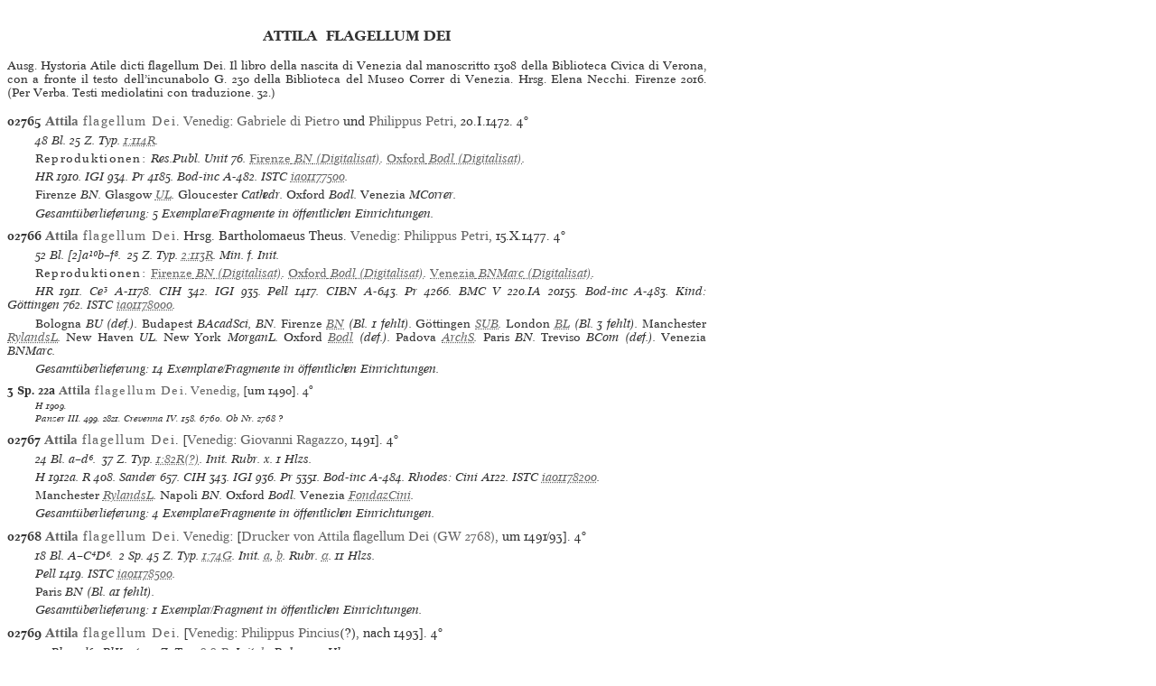

--- FILE ---
content_type: text/html
request_url: https://gesamtkatalogderwiegendrucke.de/docs/ATTIFLA.htm
body_size: 20484
content:
<?xml version="1.0" encoding="UTF-8"?>
<!DOCTYPE html
  PUBLIC "-//W3C//DTD XHTML 1.0 Transitional//EN" "http://www.w3.org/TR/xhtml1/DTD/xhtml1-transitional.dtd">
<html><head><title>GW. Work Catalogue «Attila  flagellum Dei»</title><meta http-equiv="Content-Type" content="text/html; charset=UTF-8"></meta><link rel="schema.DC" href="http://purl.org/dc/elements/1.1/"></link><link rel="schema.DCTERMS" href="http://purl.org/dc/terms/"></link><meta name="DC.title" content="GW. Work Catalogue «Attila  flagellum Dei»"></meta><meta name="DC.identifier" content="ATTIFLA.htm"></meta><meta name="DCTERMS.modified" content="2011-12-14"></meta><meta name="DC.creator" content="Staatsbibliothek zu Berlin"></meta><meta name="DC.subject" content="gesamtkatalog der wiegendrucke; typography before 1501; work catalogue «Attila  flagellum Dei»"></meta><meta name="DC.description" content="Gesamtkatalog der Wiegendrucke. Work Catalogue «Attila  flagellum Dei»"></meta><meta name="DC.language" content="DE"></meta><meta name="DC.type" content="Text"></meta><meta name="DC.format" content="text/xhtml"></meta><meta name="DCTERMS.conformsTo" content="http://www.unicode.org/versions/Unicode5.2.0/"></meta><meta name="DCTERMS.conformsTo" content="http://www.ietf.org/rfc/rfc2279.txt"></meta><meta name="DCTERMS.conformsTo" content="http://www.w3.org/TR/xhtml1/DTD/xhtml1-strict.dtd"></meta><meta name="DC.publisher" content="Staatsbibliothek zu Berlin (SBB)"></meta><meta name="DCTERMS.issued" content="2025-11-18+01:00"></meta><meta name="DC.rights" content=""></meta><link charset="UTF-8" href="../Style/GW.css" rel="stylesheet" type="text/css"></link><script type="text/javascript" src="../gwHelper.js"></script><script type="text/javascript" src="../quellen.js"></script></head><body style="margin:8px"><div class="inhalt"><a id="ATTIFLA" name="ATTIFLA"><!-- --></a><div class="wctitle">Attila  flagellum Dei</div><div class="np8-10">Ausg. Hystoria Atile dicti flagellum Dei. Il libro della nascita di Venezia dal manoscritto 1308 della Biblioteca Civica di Verona, con a fronte il testo dell’incunabolo G. 230 della Biblioteca del Museo Correr di Venezia. Hrsg. Elena Necchi. Firenze 2016. (Per Verba. Testi mediolatini con traduzione. 32.)</div><a id="GesammelteWerke" name="GesammelteWerke"><!-- --></a><div class="height10"><!-- --></div><div style="width:774px"><a id="GW02765" name="GW02765"><!-- --></a><div class="bn9-11"><span class="bold">02765</span><span class="bold"> </span><a href="../Show.asp?dir=ATTIFLA&amp;file=ATTIFLA&amp;localref=GW02765"><span class="bold">Attila</span><span class="spaced"> flagellum Dei</span></a>.  <a href="../doPrint.asp?search=1&amp;resultsize=100&amp;pop=Venedig">Venedig</a>: <a href="../doPrint.asp?search=1&amp;resultsize=10&amp;pr=Gabriele di Pietro">Gabriele di 
							Pietro</a> und <a href="../doPrint.asp?search=1&amp;resultsize=10&amp;pr=Philippus Petri">
                     Philippus
                     Petri</a>, 20.I.1472. <span>4°</span></div><div class="iip8-10">48 Bl. 25 Z. Typ. <a href="https://tw.staatsbibliothek-berlin.de/ma05205" target="_blank">1:114R</a>. </div><div style="text-align:left" class="iip8-10"><span class="spacedNormal">Reproduktionen: </span><span class="italic">Res.Publ. Unit 76</span>. <span class="italic"><a target="_blank" href="http://atena.beic.it/webclient/DeliveryManager?pid=3843280"><span class="normal">Firenze</span> <span>BN</span> (Digitalisat)</a></span>. <span class="italic"><a target="_blank" href="http://digital.bodleian.ox.ac.uk/inquire/p/9184fd60-0fdf-407f-bf92-e638f77ec148"><span class="normal">Oxford</span> <span>Bodl</span> (Digitalisat)</a></span>. </div><div class="iip8-10"><span class="ab" onclick="toggle_bibl(this)">HR</span> 1910. <span class="ab" onclick="toggle_bibl(this)">IGI</span> 934. <span class="ab" onclick="toggle_bibl(this)">Pr</span> 4185. <span class="ab" onclick="toggle_bibl(this)">Bod-inc</span> A-482. <span class="ab" onclick="toggle_bibl(this)">ISTC</span> <a target="_blank" href="https://data.cerl.org/istc/ia01177500">ia01177500</a>. </div><div class="iip8-10"><span class="normal">Firenze</span> BN. <span class="normal">Glasgow</span> <span onclick="toggle_visibility('d3e324');" class="clickableSpan">UL</span><div class="overlay" id="d3e324"><div class="popup"><span class="close clickableSpan" onclick="toggle_visibility('d3e324');">×</span><div class="content"><div class="normal"><div class="ref21"><span class="normal">Glasgow</span> UL, Hunterian</div></div></div></div></div>. <span class="normal">Gloucester</span> Cathedr. <span class="normal">Oxford</span> Bodl. <span class="normal">Venezia</span> MCorrer. </div><div class="iip8-10">Gesamtüberlieferung: 5 Exemplare/Fragmente in öffentlichen Einrichtungen.</div></div><div class="height06"><!-- --></div><div style="width:774px"><a id="GW02766" name="GW02766"><!-- --></a><div class="bn9-11"><span class="bold">02766</span><span class="bold"> </span><a href="../Show.asp?dir=ATTIFLA&amp;file=ATTIFLA&amp;localref=GW02766"><span class="bold">Attila</span><span class="spaced"> flagellum Dei</span></a>. Hrsg. 
                     Bartholomaeus
                     Theus.  <a href="../doPrint.asp?search=1&amp;resultsize=100&amp;pop=Venedig">Venedig</a>: <a href="../doPrint.asp?search=1&amp;resultsize=10&amp;pr=Philippus Petri">Philippus
                     Petri</a>, 15.X.1477. <span>4°</span></div><div class="iip8-10">52 Bl. <span dir="ltr">[2]a¹⁰b–f⁸. </span>25 Z. Typ. <a href="https://tw.staatsbibliothek-berlin.de/ma00916" target="_blank">2:113R</a>. Min. f. Init. </div><div style="text-align:left" class="iip8-10"><span class="spacedNormal">Reproduktionen: </span><span class="italic"><a target="_blank" href="http://atena.beic.it/webclient/DeliveryManager?pid=9861687"><span class="normal">Firenze</span> <span>BN</span> (Digitalisat)</a></span>. <span class="italic"><a target="_blank" href="https://digital.bodleian.ox.ac.uk/inquire/p/2b38c86c-8b0f-49df-8603-4f425abfea3a"><span class="normal">Oxford</span> <span>Bodl</span> (Digitalisat)</a></span>. <span class="italic"><a target="_blank" href="http://www.internetculturale.it/jmms/iccuviewer/iccu.jsp?id=oai%3A193.206.197.121%3A18%3AVE0049%3AVEAE127408&amp;mode=all&amp;teca=marciana"><span class="normal">Venezia</span> <span>BNMarc</span> (Digitalisat)</a></span>. </div><div class="iip8-10"><span class="ab" onclick="toggle_bibl(this)">HR</span> 1911. <span class="ab" onclick="toggle_bibl(this)">Ce³</span> A-1178. <span class="ab" onclick="toggle_bibl(this)">CIH</span> 342. <span class="ab" onclick="toggle_bibl(this)">IGI</span> 935. <span class="ab" onclick="toggle_bibl(this)">Pell</span> 1417. <span class="ab" onclick="toggle_bibl(this)">CIBN</span> A-643. <span class="ab" onclick="toggle_bibl(this)">Pr</span> 4266. <span class="ab" onclick="toggle_bibl(this)">BMC V</span> 220.IA 20155. <span class="ab" onclick="toggle_bibl(this)">Bod-inc</span> A-483. <span class="ab" onclick="toggle_bibl(this)">Kind: Göttingen</span> 762. <span class="ab" onclick="toggle_bibl(this)">ISTC</span> <a target="_blank" href="https://data.cerl.org/istc/ia01178000">ia01178000</a>. </div><div class="iip8-10"><span class="normal">Bologna</span> BU (def.). <span class="normal">Budapest</span> BAcadSci, BN. <span class="normal">Firenze</span> <span onclick="toggle_visibility('d3e802');" class="clickableSpan">BN</span><div class="overlay" id="d3e802"><div class="popup"><span class="close clickableSpan" onclick="toggle_visibility('d3e802');">×</span><div class="content"><div class="normal"><div class="ref21"><span class="normal">Firenze</span> BN, Pal. E.6.4.64 (Bl. 1 fehlt)</div></div></div></div></div> (Bl. 1 fehlt). <span class="normal">Göttingen</span> <span onclick="toggle_visibility('d3e826');" class="clickableSpan">SUB</span><div class="overlay" id="d3e826"><div class="popup"><span class="close clickableSpan" onclick="toggle_visibility('d3e826');">×</span><div class="content"><div class="normal"><div class="ref21"><span class="normal">Göttingen</span> SUB, 8° Hist. un. III,3102</div><div class="ref22">- INKA:<form method="post" action="https://www.inka.uni-tuebingen.de/cgi-bin/inkunabel" style="display: inline;" target="_blank"><input type="hidden" name="status" value="Suchen"></input><input type="hidden" name="sbibliothek" value="alle"></input><button type="submit" name="sinkanum" value="18000731" class="clickableSpan" style="font-family: 'Mirage WD online', 'Mirage WD'; background: none;border: none; cursor: pointer;">18000731</button></form></div></div></div></div></div>. <span class="normal">London</span> <span onclick="toggle_visibility('d3e863');" class="clickableSpan">BL</span><div class="overlay" id="d3e863"><div class="popup"><span class="close clickableSpan" onclick="toggle_visibility('d3e863');">×</span><div class="content"><div class="normal"><div class="ref21"><span class="normal">London</span> BL, G.9979 = IA.20155 (Bl. 3 fehlt)</div></div></div></div></div> (Bl. 3 fehlt). <span class="normal">Manchester</span> <span onclick="toggle_visibility('d3e887');" class="clickableSpan">RylandsL</span><div class="overlay" id="d3e887"><div class="popup"><span class="close clickableSpan" onclick="toggle_visibility('d3e887');">×</span><div class="content"><div class="normal"><div class="ref21"><span class="normal">Manchester</span> RylandsL, 18151</div></div></div></div></div>. <span class="normal">New Haven</span> UL. <span class="normal">New York</span> MorganL. <span class="normal">Oxford</span> <span onclick="toggle_visibility('d3e930');" class="clickableSpan">Bodl</span><div class="overlay" id="d3e930"><div class="popup"><span class="close clickableSpan" onclick="toggle_visibility('d3e930');">×</span><div class="content"><div class="normal"><div class="ref21"><span class="normal">Oxford</span> Bodl, Douce 100 (def.)</div></div></div></div></div> (def.). <span class="normal">Padova</span> <span onclick="toggle_visibility('d3e954');" class="clickableSpan">ArchS</span><div class="overlay" id="d3e954"><div class="popup"><span class="close clickableSpan" onclick="toggle_visibility('d3e954');">×</span><div class="content"><div class="normal"><div class="ref21"><span class="normal">Padova</span> ArchS, ADO.INC.2</div><div class="ref22">- OPAC: <a href="https://galileodiscovery.unipd.it/permalink/39UPD_INST/prmo4k/alma990032503840206046" target="_blank">Padova ArchS ADO.INC.2</a></div></div></div></div></div>. <span class="normal">Paris</span> BN. <span class="normal">Treviso</span> BCom (def.). <span class="normal">Venezia</span> BNMarc. </div><div class="iip8-10">Gesamtüberlieferung: 14 Exemplare/Fragmente in öffentlichen Einrichtungen.</div></div><div class="height06"><!-- --></div><div style="width:774px"><a id="GWIII022A" name="GWIII022A"><!-- --></a><div class="bn8-10"><span class="bold"> 3 Sp. 22a</span><span class="bold"> </span><a href="../Show.asp?dir=ATTIFLA&amp;file=ATTIFLA&amp;localref=GWIII022A"><span class="bold">Attila</span><span class="spaced"> flagellum Dei</span></a>.  <a href="../doPrint.asp?search=1&amp;resultsize=100&amp;pop=Venedig">Venedig</a>, [um 1490]. <span>4°</span></div><div class="iip7-9"><span class="ab" onclick="toggle_bibl(this)">H</span> 1909. </div><div class="iip7-9">Panzer III. 499. 2821. Crevenna IV. 158. 6760. Ob Nr. 2768 ?</div></div><div class="height06"><!-- --></div><div style="width:774px"><a id="GW02767" name="GW02767"><!-- --></a><div class="bn9-11"><span class="bold">02767</span><span class="bold"> </span><a href="../Show.asp?dir=ATTIFLA&amp;file=ATTIFLA&amp;localref=GW02767"><span class="bold">Attila</span><span class="spaced"> flagellum Dei</span></a>.  [<a href="../doPrint.asp?search=1&amp;resultsize=100&amp;pop=Venedig">Venedig</a>: <a href="../doPrint.asp?search=1&amp;resultsize=10&amp;pr=Giovanni Ragazzo">Giovanni
                     Ragazzo</a>, 1491]. <span>4°</span></div><div class="iip8-10">24 Bl. <span dir="ltr">a–d⁶. </span>37 Z. Typ. <a href="https://tw.staatsbibliothek-berlin.de/ma11529" target="_blank">1:82R(?)</a>. Init. Rubr. x. 1 Hlzs. </div><div class="iip8-10"><span class="ab" onclick="toggle_bibl(this)">H</span> 1912a. <span class="ab" onclick="toggle_bibl(this)">R</span> 408. <span class="ab" onclick="toggle_bibl(this)">Sander</span> 657. <span class="ab" onclick="toggle_bibl(this)">CIH</span> 343. <span class="ab" onclick="toggle_bibl(this)">IGI</span> 936. <span class="ab" onclick="toggle_bibl(this)">Pr</span> 5351. <span class="ab" onclick="toggle_bibl(this)">Bod-inc</span> A-484. <span class="ab" onclick="toggle_bibl(this)">Rhodes: Cini</span> A122. <span class="ab" onclick="toggle_bibl(this)">ISTC</span> <a target="_blank" href="https://data.cerl.org/istc/ia01178200">ia01178200</a>. </div><div class="iip8-10"><span class="normal">Manchester</span> <span onclick="toggle_visibility('d3e1360');" class="clickableSpan">RylandsL</span><div class="overlay" id="d3e1360"><div class="popup"><span class="close clickableSpan" onclick="toggle_visibility('d3e1360');">×</span><div class="content"><div class="normal"><div class="ref21"><span class="normal">Manchester</span> RylandsL, 18481</div></div></div></div></div>. <span class="normal">Napoli</span> BN. <span class="normal">Oxford</span> Bodl. <span class="normal">Venezia</span> <span onclick="toggle_visibility('d3e1403');" class="clickableSpan">FondazCini</span><div class="overlay" id="d3e1403"><div class="popup"><span class="close clickableSpan" onclick="toggle_visibility('d3e1403');">×</span><div class="content"><div class="normal"><div class="ref21"><span class="normal">Venezia</span> FondazCini, 731(1)</div></div></div></div></div>. </div><div class="iip8-10">Gesamtüberlieferung: 4 Exemplare/Fragmente in öffentlichen Einrichtungen.</div></div><div class="height06"><!-- --></div><div style="width:774px"><a id="GW02768" name="GW02768"><!-- --></a><div class="bn9-11"><span class="bold">02768</span><span class="bold"> </span><a href="../Show.asp?dir=ATTIFLA&amp;file=ATTIFLA&amp;localref=GW02768"><span class="bold">Attila</span><span class="spaced"> flagellum Dei</span></a>.  <a href="../doPrint.asp?search=1&amp;resultsize=100&amp;pop=Venedig">Venedig</a>: [<a href="../doPrint.asp?search=1&amp;resultsize=10&amp;pr=Drucker von Attila flagellum Dei (GW 2768)">Drucker von Attila flagellum Dei (GW 2768)</a>, um 1491/93]. <span>4°</span></div><div class="iip8-10">18 Bl. <span dir="ltr">A–CD⁶. </span>2 Sp. 45 Z. Typ. <a href="https://tw.staatsbibliothek-berlin.de/ma11565" target="_blank">1:74G</a>. Init. <a href="https://tw.staatsbibliothek-berlin.de/ma11566" target="_blank">a</a>, <a href="https://tw.staatsbibliothek-berlin.de/ma11567" target="_blank">b</a>. Rubr. <a href="https://tw.staatsbibliothek-berlin.de/ma11568" target="_blank">α</a>. 11 Hlzs. </div><div class="iip8-10"><span class="ab" onclick="toggle_bibl(this)">Pell</span> 1419. <span class="ab" onclick="toggle_bibl(this)">ISTC</span> <a target="_blank" href="https://data.cerl.org/istc/ia01178500">ia01178500</a>. </div><div class="iip8-10"><span class="normal">Paris</span> BN (Bl. a1 fehlt). </div><div class="iip8-10">Gesamtüberlieferung: 1 Exemplar/Fragment in öffentlichen Einrichtungen.</div></div><div class="height06"><!-- --></div><div style="width:774px"><a id="GW02769" name="GW02769"><!-- --></a><div class="bn9-11"><span class="bold">02769</span><span class="bold"> </span><a href="../Show.asp?dir=ATTIFLA&amp;file=ATTIFLA&amp;localref=GW02769"><span class="bold">Attila</span><span class="spaced"> flagellum Dei</span></a>.  [<a href="../doPrint.asp?search=1&amp;resultsize=100&amp;pop=Venedig">Venedig</a>: <a href="../doPrint.asp?search=1&amp;resultsize=10&amp;pr=Philippus Pincius">Philippus
                     Pincius</a>(?), nach 1493]. <span>4°</span></div><div class="iip8-10">24 Bl. <span dir="ltr">a–d⁶. </span>BlKust. 37 Z. Typ. <a href="https://tw.staatsbibliothek-berlin.de/ma11491" target="_blank">8:81R</a>. Init. <a href="https://tw.staatsbibliothek-berlin.de/ma11513" target="_blank">h</a>. Rubr. <a href="https://tw.staatsbibliothek-berlin.de/ma10605" target="_blank">η</a>. 1 Hlzs. </div><div class="iip8-10"><span class="spacedNormal">Anm. 1. </span><span>Lagengetreuer Nachdruck von Nr <a href="../Show.asp?dir=ATTIFLA&amp;localref=GW02767">2767</a>.</span></div><div class="iip8-10"><span class="spacedNormal">Anm. 2. </span><span>Der Titelholzschnitt stammt aus Matteo Capcasas Ausgaben der Divina commedia von 1491 bzw. 1493 (<a href="../Show.asp?dir=DANTALI&amp;localref=GW07969">GW 7969</a>, <a href="../Show.asp?dir=DANTALI&amp;localref=GW07971">GW 7971</a>, Inferno, canto V).</span></div><div style="text-align:left" class="iip8-10"><span class="spacedNormal">Reproduktionen: </span><span class="italic"><a target="_blank" href="https://gallica.bnf.fr/ark:/12148/bpt6k994652f"><span class="normal">Paris</span> <span>BN</span> (Digitalisat)</a></span>. </div><div class="iip8-10"><span class="ab" onclick="toggle_bibl(this)">IGI</span> 937. <span class="ab" onclick="toggle_bibl(this)">Pell</span> 1418. <span class="ab" onclick="toggle_bibl(this)">CIBN</span> A-644. <span class="ab" onclick="toggle_bibl(this)">ISTC</span> <a target="_blank" href="https://data.cerl.org/istc/ia01178400">ia01178400</a>. </div><div class="iip8-10"><span class="normal">Paris</span> BN. <span class="normal">Ravenna</span> BClass. </div><div class="iip8-10">Gesamtüberlieferung: 2 Exemplare/Fragmente in öffentlichen Einrichtungen.</div></div><div class="height06"><!-- --></div><div style="width:774px"><a id="GWIII024A" name="GWIII024A"><!-- --></a><div class="bn8-10"><span class="bold"> 3 Sp. 24a</span><span class="bold"> </span><a href="../Show.asp?dir=ATTIFLA&amp;file=ATTIFLA&amp;localref=GWIII024A"><span class="bold">Attila</span><span class="spaced"> flagellum Dei</span></a>.  <a href="../doPrint.asp?search=1&amp;resultsize=100&amp;pop=Venedig">Venedig</a>, [nach 1500]. <span>4°</span></div><div class="iip7-9"><span class="ab" onclick="toggle_bibl(this)">HC</span> 1912. <span class="ab" onclick="toggle_bibl(this)">Sander</span> 661. <span class="ab" onclick="toggle_bibl(this)">IGI I</span> S. 123. <span class="ab" onclick="toggle_bibl(this)">BSB-Ink</span> <a target="_blank" href="https://inkunabeln.digitale-sammlungen.de/Ausgabe_(A-808).html">(A-808)</a>. <span class="ab" onclick="toggle_bibl(this)">Johnson-Scholderer: ItB</span> S. 61. <span class="ab" onclick="toggle_bibl(this)">ISTC</span> <a target="_blank" href="https://data.cerl.org/istc/ia01178600">ia01178600</a>. </div><div class="iip7-9">Wegen der Type 16. Jh.</div><div class="iip7-9"><span class="normal">London</span> <span onclick="toggle_visibility('d3e2078');" class="clickableSpan">BL</span><div class="overlay" id="d3e2078"><div class="popup"><span class="close clickableSpan" onclick="toggle_visibility('d3e2078');">×</span><div class="content"><div class="normal"><div class="ref21"><span class="normal">London</span> BL, C.39.e.24</div></div></div></div></div>. </div><div class="iip7-9">Gesamtüberlieferung: 1 Exemplar/Fragment in öffentlichen Einrichtungen.</div></div><div class="afooter"><a href="..">Gesamtkatalog der Wiegendrucke</a> • <a href="https://www.gesamtkatalogderwiegendrucke.de/docs/ATTIFLA.htm">https://www.gesamtkatalogderwiegendrucke.de/docs/ATTIFLA.htm</a> • Letzte Änderung: 2011-12-14<span style="width:774px;position:absolute;left:10px;"><a href="http://b-gwshow01.pk.de/docs/ATTIFLA.htm" style="position:absolute;top:15px;left:-10px;"><img alt="" src="https://www.gesamtkatalogderwiegendrucke.de/pix/empty.gif" width="25" height="20" border="0"></img></a><a href="mailto:gw@sbb.spk-berlin.de?subject=Feedback zu Werkkatalog ATTIFLA" class="feedbackButton">Feedback</a></span></div></div><script type="text/javascript">
                    var _paq = window._paq || [];
                    _paq.push(['trackPageView']);
                    _paq.push(['enableLinkTracking']);
                    
                    (function() {
                    var u="https://webstats.sbb.berlin/";
                    _paq.push(['setTrackerUrl', u+'matomo.php']);
                    _paq.push(['setSiteId', '7']);
                    var d=document, g=d.createElement('script'), s=d.getElementsByTagName('script')[0];
                    g.type='text/javascript'; g.async=true; g.defer=true; g.src=u+'matomo.js'; s.parentNode.insertBefore(g,s);
                    })();
                </script></body></html>